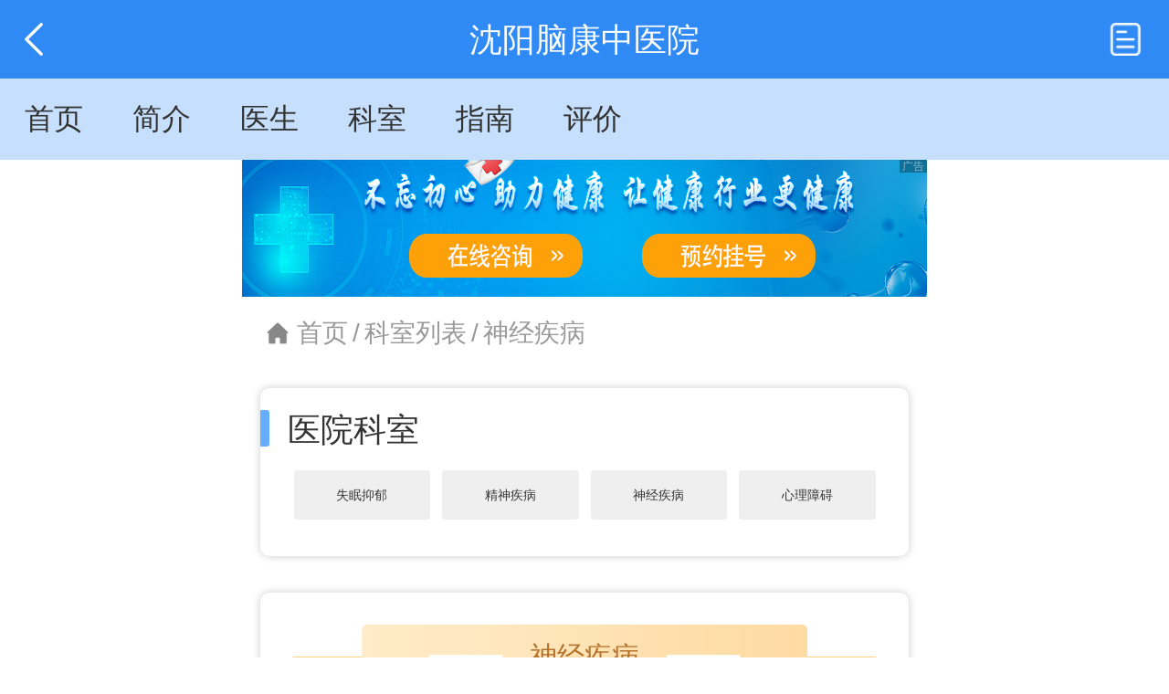

--- FILE ---
content_type: text/html; charset=UTF-8
request_url: https://wapdise.fh21.com.cn/hospital_231193/ksdh/4697.html
body_size: 3858
content:
<!DOCTYPE html>
<html>
<head>
    <meta charset="UTF-8">
    <meta name="viewport" content="width=device-width,initial-scale=1.0,maximum-scale=1.0,user-scalable=0">
    <meta name="apple-mobile-web-app-capable" content="yes">
    <meta name="apple-mobile-web-app-status-bar-style" content="black">
    <meta name="apple-touch-fullscreen" content="yes">
    <meta name="format-detection" content="telephone=no,email=no">
    <title>沈阳脑康中医院收费贵吗-沈阳哪个医院治疗好-复禾疾病百科</title>
    <meta name="keywords" content="沈阳脑康中医院收费贵吗,沈阳哪个医院治疗好" />
    <meta name="description" content="沈阳哪个医院治疗好?沈阳脑康中医院收费合理,服务设施齐全,技术水平专业,对各种疾病都有好的治疗方案,已帮助很多患者解除烦恼。" />
    <meta http-equiv="Cache-Control" content="no-siteapp" />
    <meta http-equiv="Cache-Control" content="no-transform" />
    <meta name="applicable-device" content="mobile">
    <link rel="canonical" href="https://dise.fh21.com.cn/hospital_231193/ksdh/4697.html">
    <link type="image/x-icon" href="https://fhstatic.fh21.com.cn/favicon.ico" rel="shortcut icon">
    

    <link rel="stylesheet" href="//static5dise.fh21.com.cn/hospital2.0_m/css/reset.css?v=166">
    <link rel="stylesheet" href="//static5dise.fh21.com.cn/hospital2.0_m/css/style.css?v2306271">
    <script type="text/javascript" src="//static5dise.fh21.com.cn/hospital2.0_m/js/jquery.min.js"></script>
    <style>
        .active_card{
            background: #fff;
        }
        .active_main{
            box-shadow: 0 0 10px #ccc;
            border-radius: 0.1rem;
        }
        .mr20{ margin-right:.2rem; }
        .mr30{ margin-right:.3rem; }
        .ml20{ margin-left:.2rem; }
        .pl20{ padding-left:.2rem; }
        .pr20{ padding-right:.2rem; }
        .pt10{ padding-top:.1rem; }
        .pb10{ padding-bottom:.1rem; }
        .pt20{ padding-top:.2rem; }
        .pb20{ padding-bottom:.2rem; }
        .pl30{ padding-left:.3rem; }
        .pr30{ padding-right:.3rem; }
        .pt30{ padding-top:.3rem; }
        .pb30{ padding-bottom:.3rem; }
        .lh48{ line-height:.48rem; }
        .lh44{ line-height:.44rem; }
        .f32{ font-size:.32rem; }
        .f28{ font-size:.28rem; }
        .f24{ font-size:.24rem; }
        .fc9{ color:#999; }
        .fc6{ color:#666; }
        .flex{ display:flex; }
        .fg1{ flex-grow:1; }
        .fs0{ flex-shrink:0; }
        .orange{ color:#ef9207; }
        .w_50{ width:50%; }
        .aic{ align-items:center; }
        .db{ display:block; }
        .ellipsis{ overflow:hidden;white-space:nowrap; text-overflow:ellipsis; }
        .posr{position: relative;}
        .fn{ font-weight:normal; }
        .delect-line{text-decoration: line-through;}
        .yygh_btn{
            line-height: 0.5rem;
            text-align: center;
            border-radius: 0.1rem;
            background: #fff5e4;
        }
        .yygh_btn span {
            display: block;
            color: #ffd052;
            z-index: 9;
        }
        .yygh_btn:after {
            content: "";
            display: block;
            position: absolute;
            right: 5px;
            top: 0;
            width: 0.5rem;
            height: 0.5rem;
            background: url(https://static5dise.fh21.com.cn/hospital2.0_m/images/tab3.png) no-repeat center center;
            background-size: 100% 100%;
            z-index: 5;
            opacity: 0.5;
        }
        .bb1{ border-bottom:1px solid #eee; }
        .b1r{ border:1px solid #eee; border-radius:.1rem; }
        .content_p p{ margin-bottom:.2rem; }
        .content_p p:last-child{ margin-bottom:0; }
        #rec_exp .list ul li .img.tuan{
            height: 1.4rem;
            width: 2.2rem;
        }
        #rec_exp .list ul li .img.tuan img{ object-fit:cover; }

        </style>
    
    <script type="application/ld+json">
        {
            {
    "@context": "https://ziyuan.baidu.com/contexts/cambrian.jsonld",
    "@id": "https://wapdise.fh21.com.cn/hospital_231193/ksdh/4697.html",
    "title": "沈阳脑康中医院收费贵吗-沈阳哪个医院治疗好-复禾疾病百科",
    "description": "沈阳哪个医院治疗好?沈阳脑康中医院收费合理,服务设施齐全,技术水平专业,对各种疾病都有好的治疗方案,已帮助很多患者解除烦恼。",
    "pubDate": "2023-10-16T02:39:53",
    "upDate": "2023-10-16T02:39:53"
}
        }
    </script>
</head>
<body data-hospitalid="231193">
    <div class="all">
    <div class="header" >
  <div class="header_fiexd">
    <div class="header_t">
      <a class="go_back" href="javascript:;" onclick="history.go(-1);"></a>
      <div class="tit">
        <h1>沈阳脑康中医院</h1>
      </div>
      <a class="menu" href="https://wapdise.fh21.com.cn/hospital_231193/yygh.html">
        <img src="//static5dise.fh21.com.cn/hospital/wap/images/yygh-img.png">
      </a>
    </div>
        <div class="header_n Js_menusBox">
       <a class="Js_tagId" href="https://wapdise.fh21.com.cn/hospital_231193/"><span>首页</span></a>   
       <a class="Js_tagId" href="https://wapdise.fh21.com.cn/hospital_231193/yyjj/"><span>简介</span></a>   
       <a class="Js_tagId" href="https://wapdise.fh21.com.cn/hospital_231193/ystd/"><span>医生</span></a>   
       <a class="Js_tagId" href="https://wapdise.fh21.com.cn/hospital_231193/ksdh/"><span>科室</span></a>   
       <a class="Js_tagId" href="https://wapdise.fh21.com.cn/hospital_231193/jyzn/"><span>指南</span></a>   
       <a class="Js_tagId" href="https://wapdise.fh21.com.cn/hospital_231193/jzpj/"><span>评价</span></a>   
    </div>
      </div>
</div>    
<!-- ali hospital_new/fe/templates/hospital2.0_m/ksxq.tpl -->
  <!-- hbanner -->
  <div id="hBanner"></div>  <!-- nav -->
  <div id="tem_nav">
  <a href="https://wapdise.fh21.com.cn/hospital_231193/">首页</a>
    <span>/</span>
  <a href="https://wapdise.fh21.com.cn/hospital_231193/ksdh/" class="fc9">
    科室列表
  </a>
    <span>/</span>
  <a href="#" class="fc6">
    神经疾病
  </a>
  </div>  <!-- ks -->
  <div id="depart_list">
  <div class="wrap">
    <div id="every_tit">
      <span>医院科室</span>
    </div>
    <div class="list"> 
      <ul>
                <li class=""><a href="https://wapdise.fh21.com.cn/hospital_231193/ksdh/4695.html">失眠抑郁</a></li>
                <li class=""><a href="https://wapdise.fh21.com.cn/hospital_231193/ksdh/4696.html">精神疾病</a></li>
                <li class=""><a href="https://wapdise.fh21.com.cn/hospital_231193/ksdh/4697.html">神经疾病</a></li>
                <li class=""><a href="https://wapdise.fh21.com.cn/hospital_231193/ksdh/4698.html">心理障碍</a></li>
                      </ul>
    </div>
  </div>
</div>

  <div class="depart_box">
    <div class="wrap">
      <div class="box">
        <div class="tit">
          <span>神经疾病</span>
        </div>
        <div class="content" data-options="">
          <span></span>
          <em class="btn">[展开]</em>
        </div>
      </div>
      <!-- line_btns -->
      <div class="btns">
  <a class="mfzx fg1" href="https://wapdise.fh21.com.cn/hospital_231193/yygh.html">立即咨询</a>
  <span>&nbsp;&nbsp;</span>
  
  <a class="yygh fg1" href="https://wapdise.fh21.com.cn/hospital_231193/yygh.html">预约挂号</a>
</div>    </div>
  </div>
  <!-- doctor -->
  <div id="rec_exp">
  <div class="wrap">
    <div id="every_tit">
            <span>科室专家</span>
            <a href="https://wapdise.fh21.com.cn/hospital_231193/ystd/">MORE></a>
    </div>
    <div class="list">
      <ul>
                <li>
          <div class="img">
            <a href="https://wapdise.fh21.com.cn/hospital_231193/ystd/239014.html">
              <img src="http://static.fh21.com.cn/images/passport/doctor_default.jpg" alt="沈阳脑康中医院靳橙枫院内医师">
            </a>
          </div>
          <div class="text">
            <div class="title">
              <span><a href="https://wapdise.fh21.com.cn/hospital_231193/ystd/239014.html">靳橙枫</a></span>
              <em>院内医师</em>
            </div>
            <div class="info">
              <em><a href="https://wapdise.fh21.com.cn/hospital_231193/ystd/239014.html">沈阳脑康中医院</a></em>
              <em></em>
            </div>
            <div class="menu">
              <p>擅长：精神病,抑郁症,焦虑症,精神分裂症,失眠</p>
            </div>
            <div class="btns">
              <a class="zxzx" href=""><span>在线咨询</span></a>
                            <a class="yygh" href="https://wapdise.fh21.com.cn/hospital_231193/gh/239014_y2026_m01_d28_t1.html"><span>预约挂号</span></a>
                          </div>
          </div>
        </li>
              </ul>
          </div>
  </div>
</div>
  <!-- dise -->
    <!-- centerImgPlace -->
  <div id="centerImgPlace" class="line-img-box"></div>  <!-- hos_news -->
      

    <div class="footer">
    <div class="menus_box">
    <a class="Js_tagId" href="https://wapdise.fh21.com.cn/hospital_231193/"><span>首页</span></a>   
    <a class="Js_tagId" href="https://wapdise.fh21.com.cn/hospital_231193/yyjj/"><span>简介</span></a>   
    <a class="Js_tagId" href="https://wapdise.fh21.com.cn/hospital_231193/ystd/"><span>医生</span></a>   
    <a class="Js_tagId" href="https://wapdise.fh21.com.cn/hospital_231193/ksdh/"><span>科室</span></a>   
    <a class="Js_tagId" href="https://wapdise.fh21.com.cn/hospital_231193/jyzn/"><span>指南</span></a>   
    <a class="Js_tagId" href="https://wapdise.fh21.com.cn/hospital_231193/jzpj/"><span>评价</span></a> 
    <a class="Js_tagId" href="https://wapdise.fh21.com.cn/hospital_231193/zjsp/"><span>讲座</span></a>
    <a class="Js_tagId" href="https://s.fh21.com.cn/beauty/hospital_231193/"><span>特色</span></a>
    <a class="Js_tagId" href="https://wapdise.fh21.com.cn/hospital_231193/yydt/"><span>动态</span></a>  
  </div>
    <div class="footer_b">
                <div class="name">
      <p><a href="https://wapdise.fh21.com.cn/hospital_231193/">沈阳脑康中医院</a></p>
      <span><a href="https://wapdise.fh21.com.cn/hospital_231193/">沈阳精神病医院,沈阳精神病专科医院,沈阳专治精神病医院</a></span>
    </div>
    <div class="text">
            <p>本网站信息仅供参考，不能作为诊疗依据！</p>
      <p>版权信息：本网站商标及图片权属<a href="https://wapdise.fh21.com.cn/hospital_231193/">沈阳脑康中医院</a> 所有，未授权请勿复制及转载。</p>
    </div>
  </div>
</div>
<div class="f_b Js_f_b">
  <div id="fixed_b">
    <ul>
      <li class="zxwz fg1">
        <a href="">
          <em></em>
          <p>在线问诊</p>
        </a>
      </li>
      <li class="zjgh fg1">
        <a href="https://wapdise.fh21.com.cn/hospital_231193/yygh.html">
          <em></em>
          <p>专家挂号</p>
        </a>
      </li>
      <!-- <li class="twzx">
        <a href="">
          <em></em>
          <p>图文咨询</p>
        </a>
      </li> -->
    </ul>
  </div>
</div>
<script>
$(function(){
  $('.Js_tagId').each(function(i, e){
    if('https://wapdise.fh21.com.cn/hospital_231193/ksdh/4697.html' == e.href || '' == e.href){
      $(e).addClass('on');
      return;
    }
  })
  try{
    $('#Js_menusBox').scrollLeft(Math.max($('#Js_menusBox .Js_tagId.on').offset().left-$('#Js_menusBox').width()/2-$('#Js_menusBox .Js_tagId.on').width()/2, 0))
  }
  catch(err){
    console.log(err)
  }
})
scroll_f();
$(window).on("scroll", function(){
    scroll_f()
});
function scroll_f(){
    var scroll = $(document).scrollTop();
    scroll>300 ? $('.Js_f_b').removeClass('none') : $('.Js_f_b').addClass('none');
}
</script>
    </div>
    
  <script src="//static5dise.fh21.com.cn/hospital2.0_m/js/TouchSlide.1.1.js"></script>
  <script src="//static5dise.fh21.com.cn/hospital2.0_m/js/main.js"></script>
  <script>
    TouchSlide({ 
      slideCell:"#picScroll",
      prevCell: ".prev",  //前一个/页按钮对象。  
      nextCell: ".next",
      pnLoop:"false", // 前后按钮不循环
    });
  </script>

    <script type="text/javascript" src="//static5dise.fh21.com.cn/hospital2.0_m/js/page/img.js?v112"></script>
    <script src="https://wapdise.fh21.com.cn/hospital_231193/ooss.php?hid=231193"></script>    <script>
    // 百度统计
    var _hmt = _hmt || [];
    (function() {
      var hm = document.createElement("script");
      hm.src = "https://hm.baidu.com/hm.js?5cb24bbadcda645aa43dbd6738c43ccc";
      var s = document.getElementsByTagName("script")[0]; 
      s.parentNode.insertBefore(hm, s);
    })();
    </script>
    <!-- dise 统计代码 -->
    <script>
    var _hmt = _hmt || [];
    (function() {
      var hm = document.createElement("script");
      hm.src = "https://hm.baidu.com/hm.js?561da21da797aa753c750ddfd70e040e";
      var s = document.getElementsByTagName("script")[0]; 
      s.parentNode.insertBefore(hm, s);
    })();
    </script>
</body>
</html>



--- FILE ---
content_type: text/html
request_url: https://wapdise.fh21.com.cn/hospital_231193/ooss.php?hid=231193
body_size: 187
content:

    function swt_os(obj) 
    {
         obj.target="_blank";
         obj.href = "https://dise.fh21.com.cn/hospital_231193/yygh.html";
    }

    function oxx_te(obj) 
    {
         obj.target="_blank";
         obj.href = "tel:沈阳脑康中医院";
    }



--- FILE ---
content_type: text/html
request_url: https://wapdise.fh21.com.cn/hospital_231193/ooss.php?hid=231193&s=2&t=1769501892431
body_size: 162
content:
{"h_banner":{"id":"0","title":"","o_litpic":"https:\/\/static5dise.fh21.com.cn\/hospital2.0\/images\/page-banner-m.jpg","link":"https:\/\/wapdise.fh21.com.cn\/hospital_231193\/yygh.html"}}
